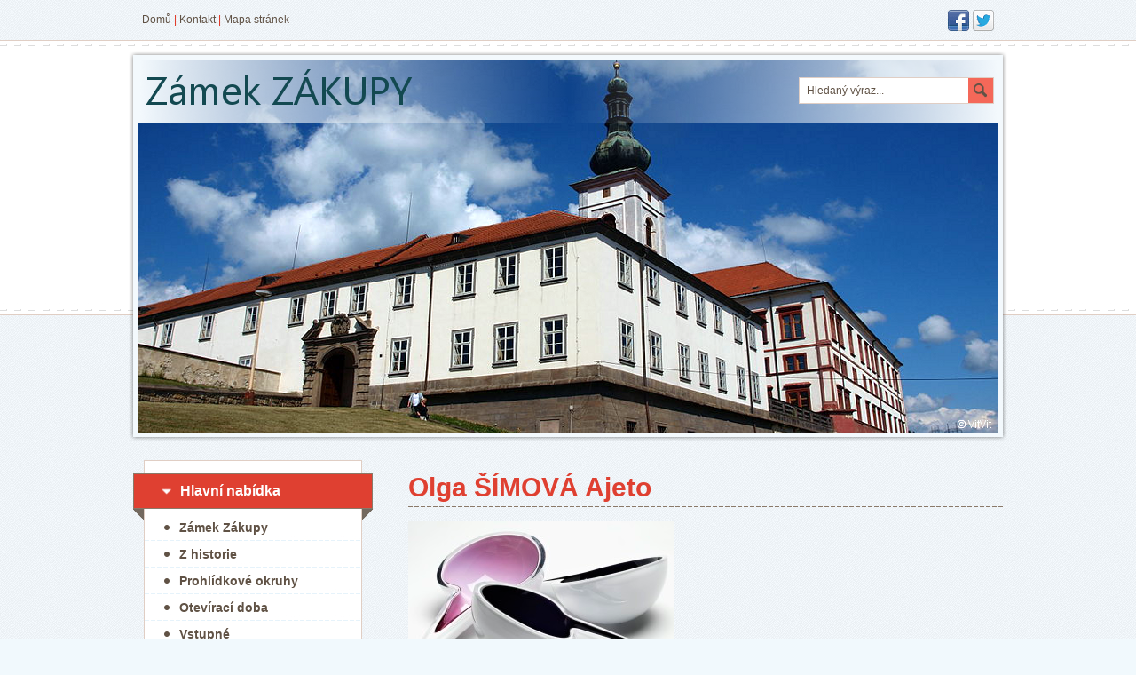

--- FILE ---
content_type: text/html; charset=UTF-8
request_url: https://zamekzakupy.cz/novy-bor-mesto-skla/olga-simova-ajeto/
body_size: 5570
content:
<!DOCTYPE html PUBLIC "-//W3C//DTD XHTML 1.0 Strict//EN"
        "http://www.w3.org/TR/xhtml1/DTD/xhtml1-strict.dtd">
<html xmlns="http://www.w3.org/1999/xhtml" xml:lang="cs" lang="cs">
 <head><!--  ščřžýŠČŘŽÝ -->
  <meta name="generator" content="PSPad editor, www.pspad.com" />
  <meta http-equiv="content-type" content="text/html; charset=utf-8" />
  <meta http-equiv="content-language" content="cs" />
  
  <meta name="robots" content="all,follow" />
  <meta name="author" content="Webdesign Tomáš Toman" />
  <meta name="copyright" content="Region-tour.cz, s. r. o." />
  
  <title>Olga ŠÍMOVÁ Ajeto &laquo;  Zámek Zákupy</title>
  
  <link rel="stylesheet" href="https://zamekzakupy.cz/wp-content/themes/zamek-zakupy/style.css" type="text/css" media="screen" />
  
<link rel='dns-prefetch' href='//s.w.org' />
		<script type="text/javascript">
			window._wpemojiSettings = {"baseUrl":"https:\/\/s.w.org\/images\/core\/emoji\/11.2.0\/72x72\/","ext":".png","svgUrl":"https:\/\/s.w.org\/images\/core\/emoji\/11.2.0\/svg\/","svgExt":".svg","source":{"concatemoji":"https:\/\/zamekzakupy.cz\/wp-includes\/js\/wp-emoji-release.min.js?ver=5.1.21"}};
			!function(e,a,t){var n,r,o,i=a.createElement("canvas"),p=i.getContext&&i.getContext("2d");function s(e,t){var a=String.fromCharCode;p.clearRect(0,0,i.width,i.height),p.fillText(a.apply(this,e),0,0);e=i.toDataURL();return p.clearRect(0,0,i.width,i.height),p.fillText(a.apply(this,t),0,0),e===i.toDataURL()}function c(e){var t=a.createElement("script");t.src=e,t.defer=t.type="text/javascript",a.getElementsByTagName("head")[0].appendChild(t)}for(o=Array("flag","emoji"),t.supports={everything:!0,everythingExceptFlag:!0},r=0;r<o.length;r++)t.supports[o[r]]=function(e){if(!p||!p.fillText)return!1;switch(p.textBaseline="top",p.font="600 32px Arial",e){case"flag":return s([55356,56826,55356,56819],[55356,56826,8203,55356,56819])?!1:!s([55356,57332,56128,56423,56128,56418,56128,56421,56128,56430,56128,56423,56128,56447],[55356,57332,8203,56128,56423,8203,56128,56418,8203,56128,56421,8203,56128,56430,8203,56128,56423,8203,56128,56447]);case"emoji":return!s([55358,56760,9792,65039],[55358,56760,8203,9792,65039])}return!1}(o[r]),t.supports.everything=t.supports.everything&&t.supports[o[r]],"flag"!==o[r]&&(t.supports.everythingExceptFlag=t.supports.everythingExceptFlag&&t.supports[o[r]]);t.supports.everythingExceptFlag=t.supports.everythingExceptFlag&&!t.supports.flag,t.DOMReady=!1,t.readyCallback=function(){t.DOMReady=!0},t.supports.everything||(n=function(){t.readyCallback()},a.addEventListener?(a.addEventListener("DOMContentLoaded",n,!1),e.addEventListener("load",n,!1)):(e.attachEvent("onload",n),a.attachEvent("onreadystatechange",function(){"complete"===a.readyState&&t.readyCallback()})),(n=t.source||{}).concatemoji?c(n.concatemoji):n.wpemoji&&n.twemoji&&(c(n.twemoji),c(n.wpemoji)))}(window,document,window._wpemojiSettings);
		</script>
		<style type="text/css">
img.wp-smiley,
img.emoji {
	display: inline !important;
	border: none !important;
	box-shadow: none !important;
	height: 1em !important;
	width: 1em !important;
	margin: 0 .07em !important;
	vertical-align: -0.1em !important;
	background: none !important;
	padding: 0 !important;
}
</style>
	<link rel='stylesheet' id='wp-block-library-css'  href='https://zamekzakupy.cz/wp-includes/css/dist/block-library/style.min.css?ver=5.1.21' type='text/css' media='all' />
<link rel='stylesheet' id='contact-form-7-css'  href='https://zamekzakupy.cz/wp-content/plugins/contact-form-7/includes/css/styles.css?ver=5.0.5' type='text/css' media='all' />
<script type='text/javascript' src='https://zamekzakupy.cz/wp-includes/js/jquery/jquery.js?ver=1.12.4'></script>
<script type='text/javascript' src='https://zamekzakupy.cz/wp-includes/js/jquery/jquery-migrate.min.js?ver=1.4.1'></script>
<link rel='https://api.w.org/' href='https://zamekzakupy.cz/wp-json/' />
<link rel="EditURI" type="application/rsd+xml" title="RSD" href="https://zamekzakupy.cz/xmlrpc.php?rsd" />
<link rel="wlwmanifest" type="application/wlwmanifest+xml" href="https://zamekzakupy.cz/wp-includes/wlwmanifest.xml" /> 
<meta name="generator" content="WordPress 5.1.21" />
<link rel='shortlink' href='https://zamekzakupy.cz/?p=329' />
<link rel="alternate" type="application/json+oembed" href="https://zamekzakupy.cz/wp-json/oembed/1.0/embed?url=https%3A%2F%2Fzamekzakupy.cz%2Fnovy-bor-mesto-skla%2Folga-simova-ajeto%2F" />
<link rel="alternate" type="text/xml+oembed" href="https://zamekzakupy.cz/wp-json/oembed/1.0/embed?url=https%3A%2F%2Fzamekzakupy.cz%2Fnovy-bor-mesto-skla%2Folga-simova-ajeto%2F&#038;format=xml" />
<!-- <meta name="NextGEN" version="3.1.1" /> -->
   
 <link rel='stylesheet' id='nextgen_widgets_style-css'  href='https://zamekzakupy.cz/wp-content/plugins/nextgen-gallery/products/photocrati_nextgen/modules/widget/static/widgets.min.css?ver=3.1.1' type='text/css' media='all' />
<link rel='stylesheet' id='nextgen_basic_thumbnails_style-css'  href='https://zamekzakupy.cz/wp-content/plugins/nextgen-gallery/products/photocrati_nextgen/modules/nextgen_basic_gallery/static/thumbnails/nextgen_basic_thumbnails.min.css?ver=3.1.1' type='text/css' media='all' />
<link rel='stylesheet' id='ngg_trigger_buttons-css'  href='https://zamekzakupy.cz/wp-content/plugins/nextgen-gallery/products/photocrati_nextgen/modules/nextgen_gallery_display/static/trigger_buttons.min.css?ver=3.1.1' type='text/css' media='all' />
<link rel='stylesheet' id='simplelightbox-0-css'  href='https://zamekzakupy.cz/wp-content/plugins/nextgen-gallery/products/photocrati_nextgen/modules/lightbox/static/simplelightbox/simplelightbox.min.css?ver=3.1.1' type='text/css' media='all' />
<link rel='stylesheet' id='fontawesome_v4_shim_style-css'  href='https://use.fontawesome.com/releases/v5.3.1/css/v4-shims.css?ver=5.1.21' type='text/css' media='all' />
<link rel='stylesheet' id='fontawesome-css'  href='https://use.fontawesome.com/releases/v5.3.1/css/all.css?ver=5.1.21' type='text/css' media='all' />
<link rel='stylesheet' id='nextgen_pagination_style-css'  href='https://zamekzakupy.cz/wp-content/plugins/nextgen-gallery/products/photocrati_nextgen/modules/nextgen_pagination/static/style.min.css?ver=3.1.1' type='text/css' media='all' />
<link rel='stylesheet' id='nggallery-css'  href='https://zamekzakupy.cz/wp-content/plugins/nextgen-gallery/products/photocrati_nextgen/modules/ngglegacy/css/nggallery.css?ver=3.1.1' type='text/css' media='all' />
</head>
 
 
 <body class="attachment attachment-template-default single single-attachment postid-329 attachmentid-329 attachment-jpeg" id="tipy-na-vylety">
<div id="obalka1">
<div id="obalka2">
<div id="obal">

<div id="zahlavi">
  <p class="hlavni-nadpis"><a href="http://zamekzakupy.cz">Zámek ZÁKUPY<span></span></a></p>
  <img class="uvodni-foto" src="https://zamekzakupy.cz/wp-content/themes/zamek-zakupy/Obrazky/uvodni-foto.png" alt="zámek Zákupy" />
  
  <p class="navigace-zahlavi"><a href="http://zamekzakupy.cz">Domů</a> <span>|</span> <a href="http://zamekzakupy.cz/kontaktni-formular">Kontakt</a> <span>|</span> <a href="http://zamekzakupy.cz/mapa-stranek">Mapa stránek</a></p>   
    
    <div id="box-hledat">
      <form id="searchform" method="get" action="https://zamekzakupy.cz/index.php">
<div><input type="text"
       value="Hledaný výraz..."
       onfocus="if(this.value=='Hledaný výraz...') {this.value = '';}"
       onblur="if(this.value == '') {this.value = 'Hledaný výraz...';}"
       name="s"
       id="s" class="hledat" /></div>
<div><input type="submit" value="" class="odeslat" name="searchsubmit"/></div>
</form>

 

    </div> <!-- konec box-hledat -->
    
    <div class="panel-pro-sdileni">  
  <!-- AddThis Button BEGIN -->
<div class="addthis_toolbox addthis_default_style addthis_32x32_style">
<a class="addthis_button_facebook_like" fb:like:layout="button_count" fb:like:width="105"></a>
<a class="addthis_button_facebook"><img src="https://zamekzakupy.cz/wp-content/themes/zamek-zakupy/Obrazky/facebook.png" alt="facebook" /></a>
<a class="addthis_button_twitter"><img src="https://zamekzakupy.cz/wp-content/themes/zamek-zakupy/Obrazky/twitter.png" alt="twitter" /></a>
<a class="addthis_button_google_plusone" g:plusone:size="standard" g:plusone:annotation="none"></a>
</div>
<script type="text/javascript" src="http://s7.addthis.com/js/300/addthis_widget.js#pubid=ra-503f33a553e1869f"></script>
<!-- AddThis Button END -->
  </div> <!-- konec panel-pro-sdileni -->
    
 </div>     <!-- konec zahlavi -->
 
<div id="obsah">
  
  <h1>Olga ŠÍMOVÁ Ajeto</h1>
  
  <div><p class="attachment"><a href='https://zamekzakupy.cz/wp-content/uploads/2016/04/Olga-ŠÍMOVÁ-Ajeto.jpg'><img width="300" height="190" src="https://zamekzakupy.cz/wp-content/uploads/2016/04/Olga-ŠÍMOVÁ-Ajeto-300x190.jpg" class="attachment-medium size-medium" alt="" srcset="https://zamekzakupy.cz/wp-content/uploads/2016/04/Olga-ŠÍMOVÁ-Ajeto-300x190.jpg 300w, https://zamekzakupy.cz/wp-content/uploads/2016/04/Olga-ŠÍMOVÁ-Ajeto-1024x651.jpg 1024w, https://zamekzakupy.cz/wp-content/uploads/2016/04/Olga-ŠÍMOVÁ-Ajeto-200x127.jpg 200w, https://zamekzakupy.cz/wp-content/uploads/2016/04/Olga-ŠÍMOVÁ-Ajeto.jpg 1066w" sizes="(max-width: 300px) 100vw, 300px" /></a></p>
</div>
  
    
  <p class="dalsi-prispevky">Další tipy na výlety v okolí Zákup:</p>
  <ul>                          
        <li><a href="https://zamekzakupy.cz/novy-bor-mesto-skla/">Nový Bor &#8211; město skla</a></li>          
			                          
        <li><a href="https://zamekzakupy.cz/dolsky-mlyn/">Dolský Mlýn &#8211; Jetřichovice</a></li>          
			                          
        <li><a href="https://zamekzakupy.cz/na-tokani/">Na Tokáni</a></li>          
			                          
        <li><a href="https://zamekzakupy.cz/jetrichovice/">Jetřichovice</a></li>          
			                          
        <li><a href="https://zamekzakupy.cz/panska-skala/">Panská skála</a></li>          
			                          
        <li><a href="https://zamekzakupy.cz/pravcicka-brana-symbol-ceskeho-svycarska/">Pravčická brána</a></li>          
			                          
        <li><a href="https://zamekzakupy.cz/jiretin-pod-jedlovou/">Jiřetín pod Jedlovou</a></li>          
			                          
        <li><a href="https://zamekzakupy.cz/zamek-lemberk/">Zámek Lemberk</a></li>          
			                          
        <li><a href="https://zamekzakupy.cz/hrad-grabstejn/">Hrad Grabštejn</a></li>          
			                          
        <li><a href="https://zamekzakupy.cz/zamek-sychrov/">Zámek Sychrov</a></li>          
			                          
        <li><a href="https://zamekzakupy.cz/zamek-hruby-rohozec/">Zámek Hrubý Rohozec</a></li>          
			                          
        <li><a href="https://zamekzakupy.cz/ralsko/">Ralsko</a></li>          
			                          
        <li><a href="https://zamekzakupy.cz/sloup-v-cechach/">Sloup v Čechách</a></li>          
			</ul>
</div>     <!-- konec obsah -->

<div id="sloupec">

  <div class="menu">
  <p class="hlavni-nabidka-nadpis">Hlavní nabídka</p>
      <ul>
        <li><a class="tlacitko-1" href="http://zamekzakupy.cz">Zámek Zákupy</a></li>
        <li><a class="tlacitko-2" href="http://zamekzakupy.cz/historie">Z historie</a></li>
        <li><a class="tlacitko-3" href="http://zamekzakupy.cz/prohlidkove-okruhy">Prohlídkové okruhy</a></li>
        <li><a class="tlacitko-4" href="http://zamekzakupy.cz/oteviraci-doba">Otevírací doba</a></li>
        <li><a class="tlacitko-5" href="http://zamekzakupy.cz/vstupne">Vstupné</a></li>
        <li><a class="tlacitko-6" href="http://zamekzakupy.cz/fotogalerie">Fotogalerie</a></li>
        <li><a class="tlacitko-7" href="http://zamekzakupy.cz/tipy-na-vylet">Tipy na výlet</a></li>
        <li><a class="tlacitko-8" href="http://zamekzakupy.cz/turistika-a-cyklistika">Turistika a cyklistika</a></li>
        <li><a class="tlacitko-9" href="http://zamekzakupy.cz/kontakt">Kontaktní údaje</a></li>
      </ul>
    </div> <!-- konec menu -->

  <p>no images were found</p>
 
  
  <div class="widget"><div class="widget-obal"><div class="widget-obal2"><p class="widget-nadpis okoli-nadpis">Tipy na výlet</p>			<div class="textwidget"><ul>
      <li><a href="http://zamekzakupy.cz/zamek-lemberk/">Zámek Lemberk</a></li>
      <li><a href="http://zamekzakupy.cz/hrad-grabstejn/">Hrad Grabštejn</a></li>
      <li><a href="http://zamekzakupy.cz/zamek-sychrov/">Zámek Sychrov</a></li>
      <li><a href="http://zamekzakupy.cz/zamek-hruby-rohozec/">Zámek Hrubý Rohozec</a></li>
</ul>
<p class="sloupec-odkaz"><a href="http://zamekzakupy.cz/tipy-na-vylet">další tipy na výlety</a></p></div>
		</div></div></div>
      
  <div class="widget">
  <div class="widget-obal">
  <div class="widget-obal2">
    <p class="widget-nadpis podporte-nas-nadpis">Líbí se Vám tento web?</p>
    <p>Budeme rádi, jestliže na své stránky umístíte některý z připravených odkazů:</p>
    <p><a href="http://zamekzakupy.cz" title="Stránky o zámku Zákupy">zamekzakupy.cz</a></p><textarea class="textove-pole" rows="1" cols="1"><a href="http://zamekzakupy.cz" title="Stránky o zámku Zákupy">zamekzakupy.cz</a></textarea>
    <p><a href="http://zamekzakupy.cz" title="Stránky o zámku Zákupy">Zámek Zákupy</a></p><textarea class="textove-pole" rows="1" cols="1"><a href="http://zamekzakupy.cz" title="Stránky o zámku Zákupy">Zámek Zákupy</a></textarea>
  </div> <!-- konec widget-obal2 -->
  </div> <!-- konec widget-obal -->
  </div> <!-- konec widget -->
   
</div>     <!-- konec sloupec -->

<div id="zapati">
  <p class="copyright">Licence fotografií: <a href="http://creativecommons.org/licenses/by-sa/3.0/deed.cs">3.0 Unported</a></p>
  
  <div class="zapati-odkazy">			<div class="textwidget"><p>Zámek Zákupy - národní kulturní památka u České Lípy</p>
</div>
		</div>  
</div>     <!-- konec zapati -->

</div>     <!-- konec obal -->
</div>     <!-- konec obalka2 -->
</div>     <!-- konec obalka1 -->

<script type="text/javascript">var bbSite='http___www.zamekzakupy.cz'; var bbMainDomain='intext.billboard.cz';</script>
<script type="text/javascript" src="http://code.intext.billboard.cz/code/http___www.zamekzakupy.cz/code.js"></script>

<!-- ngg_resource_manager_marker --><script type='text/javascript'>
/* <![CDATA[ */
var wpcf7 = {"apiSettings":{"root":"https:\/\/zamekzakupy.cz\/wp-json\/contact-form-7\/v1","namespace":"contact-form-7\/v1"},"recaptcha":{"messages":{"empty":"Potvr\u010fte pros\u00edm, \u017ee nejste robot."}}};
/* ]]> */
</script>
<script type='text/javascript' src='https://zamekzakupy.cz/wp-content/plugins/contact-form-7/includes/js/scripts.js?ver=5.0.5'></script>
<script type='text/javascript' src='https://zamekzakupy.cz/wp-includes/js/wp-embed.min.js?ver=5.1.21'></script>
<script type='text/javascript'>
/* <![CDATA[ */
var photocrati_ajax = {"url":"https:\/\/zamekzakupy.cz\/?photocrati_ajax=1","wp_home_url":"https:\/\/zamekzakupy.cz","wp_site_url":"https:\/\/zamekzakupy.cz","wp_root_url":"https:\/\/zamekzakupy.cz","wp_plugins_url":"https:\/\/zamekzakupy.cz\/wp-content\/plugins","wp_content_url":"https:\/\/zamekzakupy.cz\/wp-content","wp_includes_url":"https:\/\/zamekzakupy.cz\/wp-includes\/","ngg_param_slug":"nggallery"};
/* ]]> */
</script>
<script type='text/javascript' src='https://zamekzakupy.cz/wp-content/plugins/nextgen-gallery/products/photocrati_nextgen/modules/ajax/static/ajax.min.js?ver=3.1.1'></script>
<script type='text/javascript'>
/* <![CDATA[ */

var galleries = {};
galleries.gallery_4f7f176e61d16eade293d9b009c14718 = {"id":null,"ids":null,"source":"random_images","src":"","container_ids":["1"],"gallery_ids":[],"album_ids":[],"tag_ids":[],"display_type":"photocrati-nextgen_basic_thumbnails","display":"","exclusions":[],"order_by":"sortorder","order_direction":"ASC","image_ids":[],"entity_ids":["60","41","46","59"],"tagcloud":false,"returns":"included","slug":"widget-ngg-images-2","sortorder":[],"display_settings":{"use_lightbox_effect":true,"images_per_page":4,"number_of_columns":0,"thumbnail_width":100,"thumbnail_height":75,"show_all_in_lightbox":false,"ajax_pagination":0,"use_imagebrowser_effect":false,"template":"\/www\/hosting\/zamekzakupy.cz\/www\/wp-content\/plugins\/nextgen-gallery\/products\/photocrati_nextgen\/modules\/widget\/templates\/display_gallery.php","display_no_images_error":1,"disable_pagination":true,"show_slideshow_link":false,"slideshow_link_text":"[Show as slideshow]","override_thumbnail_settings":0,"thumbnail_quality":"100","thumbnail_crop":1,"thumbnail_watermark":0,"ngg_triggers_display":"never","display_view":"default","_errors":[],"maximum_entity_count":4,"image_type":"thumb","show_thumbnail_link":false,"image_width":94,"image_height":58,"widget_setting_title":"Fotogalerie","widget_setting_before_widget":"<div class=\"widget\"><div class=\"widget-obal\"><div class=\"widget-obal2\">","widget_setting_before_title":"<p class=\"widget-nadpis fotogalerie-nadpis\">","widget_setting_after_widget":"<p class=\"sloupec-odkaz\"><a href=\"http:\/\/zamekzakupy.cz\/fotogalerie\">dal\u0161\u00ed fotografie<\/a><\/p><\/div><\/div><\/div>","widget_setting_after_title":"<\/p>","widget_setting_width":94,"widget_setting_height":58,"widget_setting_show_setting":"thumbnail","widget_setting_widget_id":"ngg-images-2"},"excluded_container_ids":[],"maximum_entity_count":4,"__defaults_set":true,"_errors":[],"ID":"4f7f176e61d16eade293d9b009c14718"};
galleries.gallery_4f7f176e61d16eade293d9b009c14718.wordpress_page_root = "https:\/\/zamekzakupy.cz\/sloup-v-cechach\/";
var nextgen_lightbox_settings = {"static_path":"https:\/\/zamekzakupy.cz\/wp-content\/plugins\/nextgen-gallery\/products\/photocrati_nextgen\/modules\/lightbox\/static","context":"nextgen_images"};
/* ]]> */
</script>
<script type='text/javascript' src='https://zamekzakupy.cz/wp-content/plugins/nextgen-gallery/products/photocrati_nextgen/modules/nextgen_gallery_display/static/common.min.js?ver=3.1.1'></script>
<script type='text/javascript' src='https://zamekzakupy.cz/wp-content/plugins/nextgen-gallery/products/photocrati_nextgen/modules/nextgen_basic_gallery/static/thumbnails/nextgen_basic_thumbnails.min.js?ver=3.1.1'></script>
<script type='text/javascript' src='https://zamekzakupy.cz/wp-content/plugins/nextgen-gallery/products/photocrati_nextgen/modules/lightbox/static/lightbox_context.min.js?ver=3.1.1'></script>
<script type='text/javascript' src='https://zamekzakupy.cz/wp-content/plugins/nextgen-gallery/products/photocrati_nextgen/modules/lightbox/static/simplelightbox/simple-lightbox.min.js?ver=3.1.1'></script>
<script type='text/javascript' src='https://zamekzakupy.cz/wp-content/plugins/nextgen-gallery/products/photocrati_nextgen/modules/lightbox/static/simplelightbox/nextgen_simple_lightbox_init.min.js?ver=3.1.1'></script>
<script type='text/javascript' src='https://use.fontawesome.com/releases/v5.3.1/js/v4-shims.js?ver=5.3.1'></script>
<script type='text/javascript' defer integrity="sha384-kW+oWsYx3YpxvjtZjFXqazFpA7UP/MbiY4jvs+RWZo2+N94PFZ36T6TFkc9O3qoB" crossorigin="anonymous" data-auto-replace-svg="false" data-keep-original-source="false" data-search-pseudo-elements src='https://use.fontawesome.com/releases/v5.3.1/js/all.js?ver=5.3.1'></script>
       
 </body>
</html>


--- FILE ---
content_type: text/css
request_url: https://zamekzakupy.cz/wp-content/themes/zamek-zakupy/style.css
body_size: 2280
content:
/*
Theme Name: Zámek Zákupy
Theme URI: http://zamekzakupy.cz/
Description: Šablona pro minisite o zámku Zákupy.
Author: Tomáš Toman
Version: 1.0
Tags: Zámek Zákupy
*/


body {
  margin: 0;
  padding: 0;
  font-family: Arial;
  color: black;
  background-color: #f1f9fd;
  background-image: url(Obrazky/body.jpg);
}

#obalka1 {
  background-image: url(Obrazky/zapati.jpg);
  background-repeat: repeat-x;
  background-position: left bottom;        
}

#obalka2 {
  background-image: url(Obrazky/obalka2.jpg);
  background-repeat: repeat-x;
  background-position: left 45px;        
}

#obal {
  position: relative;
  width: 990px;
  margin: 0 auto;
  padding: 0;
}

#zahlavi {
  width: 990px;
  height: 497px;
  margin: 0;
  padding: 0;
  position: relative;
}

#obsah {
  width: 715px;
  float: right;
  position: relative;
  margin: 0;
  margin-bottom: 30px;
  padding: 0;
}

#sloupec {
  width: 275px;
  float: left;
  position: relative;
  margin: 0;
  margin-bottom: 30px;
  padding: 0;
}

#zapati {
  width: 990px;
  height: 45px;
  margin: 0;
  padding: 0;
  clear: both;
  position: relative;
  bottom: 0;
}

/* zahlavi */

#zahlavi .uvodni-foto {
  margin: 0;
  padding: 0;
  width: 990px;
  height: 440px;
  border: none;
  position: absolute;
  top: 57px;
  left: 0;                      
}

#zahlavi #box-hledat {
  width: 220px;
  height: 30px;
  margin: 0;
  padding: 0;
  position: absolute;
  top: 87px;
  right: 15px;
  border: none;
  background: none;
}

#zahlavi #box-hledat .hledat {
  width: 182px;
  height: 30px;
  margin: 0;
  padding: 0;
  padding-left: 9px;
  border: none;
  position: absolute;
  top: 0;
  left: 0;
  font-size: 12px;
  line-height: 30px;
  font-family: Arial;
  color: #605245;
  background: none;
  background-image: url(Obrazky/pole-hledat.jpg);
}

#zahlavi #box-hledat .odeslat {
  width: 29px;
  height: 30px;
  margin: 0;
  padding: 0;
  position: absolute;
  top: 0;
  right: 0;
  border: none;
  background-image: url(Obrazky/tlacitko-odeslat.jpg);
  cursor: pointer; 
}

#zahlavi #box-hledat .odeslat:hover {
  background-position: left -30px;                                    
}

#zahlavi .navigace-zahlavi {
  font-size: 12px;
  line-height: 45px;
  color: #df2f1d; 
  margin: 0;
  padding: 0;
  position: absolute;
  top: 0;
  left: 15px;           
}

#zahlavi .navigace-zahlavi a {
  color: #605245;
  text-decoration: none;                             
}

#zahlavi .navigace-zahlavi a:hover {
  text-decoration: underline;                                   
}

.panel-pro-sdileni {
  height: 46px;
  margin: 0;
  padding: 0;
  border: none;
  display: block;
  position: absolute;
  top: 11px;
  right: 15px;
  z-index: 100;                   
}

.addthis_button_facebook_like {
  margin-right: 5px;
  padding: 0;
  border: none;
  width: 105px;                              
}

/* menu */

.menu {
  margin: 0;
  margin-top: 21px;
  margin-left: 5px;
  padding: 0;
  position: relative;
  width: 270px;
  background-image: url(Obrazky/hlavni-nabidka.png);
  background-repeat: repeat-y;
}

.menu .hlavni-nabidka-nadpis {
  width: 270px;
  height: 52px;
  margin: 0;
  padding: 0;
  font-size: 16px;
  line-height: 40px;
  font-weight: bold;
  text-indent: 53px;
  color: white;
  display: block;
  position: absolute;
  top: 15px;
  left: 0;
  background-image: url(Obrazky/hlavni-nabidka-nadpis.png);
  background-repeat: no-repeat;
  z-index: 20;
}

.menu ul {
  padding: 0;
  padding-top: 60px;
  padding-bottom: 16px; 
  margin: 0;
  margin-left: 12px;
  list-style-type: none;
  width: 246px;
  font-size: 14px;
  color: #605245;
  font-family: Arial;
  text-indent: 40px;
  border-top: 1px solid #e0cec4;
  border-bottom: 1px solid #e0cec4;
}

.menu li {
  position: relative;
  height: 30px;
}

.menu a {
  display: block; 
  text-decoration: none;
  font-weight: bold;
  height: 30px;
  line-height: 30px;
  width: 246px;
  color: #605245;
  border: none;
  background-image: url(Obrazky/hlavni-nabidka-tlacitko.jpg);
}

.menu a:hover {
  color: #df4031;
  background-position: left -30px;              
}

.menu .tlacitko-9 {
  background-image: url(Obrazky/hlavni-nabidka-tlacitko-posledni.jpg);                  
}

.page-id-4 .menu .tlacitko-1, .page-id-14 .menu .tlacitko-2, .page-id-17 .menu .tlacitko-3, .page-id-19 .menu .tlacitko-4, .page-id-21 .menu .tlacitko-5, .page-id-23 .menu .tlacitko-6, .page-id-24 .menu .tlacitko-7, .page-id-27 .menu .tlacitko-8, .page-id-30 .menu .tlacitko-9 {
  color: #df4031;
  background-position: left -30px;                           
}

#tipy-na-vylety .menu .tlacitko-7, #turistika-a-cyklistika .menu .tlacitko-8 {
  color: #df4031;
  background-position: left -30px;                           
}

/* sloupec */

#sloupec .widget {
  margin: 0;
  margin-top: 21px;
  margin-left: 5px;
  padding: 0;
  position: relative;
  width: 270px;
  background-image: url(Obrazky/hlavni-nabidka.png);
  background-repeat: repeat-y;
}

#sloupec .widget .widget-obal {
  padding: 0;
  margin: 0;
  background-image: url(Obrazky/widget-line.png);
  background-repeat: no-repeat;
  background-position: left top;
  z-index: 50;
}

#sloupec .widget .widget-obal2 {
  padding: 0;
  padding-bottom: 16px;
  margin: 0;
  background-image: url(Obrazky/widget-line.png);
  background-repeat: no-repeat;
  background-position: left bottom;
  z-index: 50;
}

#sloupec .widget .widget-nadpis {
  width: 270px;
  height: 52px;
  margin: 0;
  padding: 0;
  font-size: 16px;
  line-height: 40px;
  font-weight: bold;
  text-indent: 53px;
  color: white;
  display: block;
  position: relative;
  top: 15px;
  background-repeat: no-repeat;
  z-index: 20;
}

#sloupec .widget .fotogalerie-nadpis {
  background-image: url(Obrazky/nadpis-2.png);                                      
}

#sloupec .widget .okoli-nadpis {
  background-image: url(Obrazky/nadpis-2.png);                                      
}

#sloupec .widget .byli-jste-uz-nadpis {
  background-image: url(Obrazky/nadpis-2.png);                                      
}

#sloupec .widget .podporte-nas-nadpis {
  background-image: url(Obrazky/nadpis-2.png);                                      
}

#sloupec .widget p {
  margin: 0;
  margin-top: 10px;
  margin-left: 32px;
  margin-right: 32px;
  padding: 0;
  text-indent: 0;
  font-size: 13px;
  line-height: 20px;
  color: black;
}

#sloupec .widget a {
  color: #df4031;
  text-decoration: underline;                 
}

#sloupec .widget a:hover {
  text-decoration: none;                 
}

#sloupec .widget .sloupec-odkaz {
  width: 206px;
  margin-right: 0;
  text-align: center;                                
}

#sloupec .widget .byli-jste-uz {
  font-size: 13px;
  line-height: 30px;
  text-indent: 35px;
  background-image: url(Obrazky/rozcestnik.png);
  background-repeat: no-repeat;
  display: block;
  text-indent: 35px;                                           
}

#sloupec .widget ul {
  margin: 0;
  margin-top: 12px;
  margin-left: 47px;
  padding: 0;
  font-size: 13px;
  line-height: 21px;
  color: black;
  font-family: Arial;
  text-indent: 6px;
}

#sloupec .widget ul li {
  margin: 0;
  padding: 0;                         
}

#sloupec .widget ul li a {
  display: block; 
  color: black; 
  border: none; 
  text-decoration: underline;                          
}

#sloupec .widget ul li a:hover {
  color: #df4031;
  text-decoration: none;                               
}

#sloupec .widget .textove-pole {
  width: 202px;
  height: 40px;
  margin: 0;
  margin-left: 32px;
  padding: 0;
  padding-left: 2px;
  padding-right: 2px;
  padding-top: 4px;
  padding-bottom: 4px;
  border: 1px solid #e0cec4;
  background-color: white;
  position: relative;
  font-family: Arial;
  font-size: 11px;
  line-height: 14px;
  text-align: left;
  color: #555555;
  overflow: hidden;
}

/* zapati */

#zapati p {
  font-size: 12px;
  line-height: 45px;
  color: #605245; 
  margin: 0;
  padding: 0;
  position: absolute;          
}

#zapati .copyright {
  top: 0;
  left: 5px;                  
}

#zapati .zapati-odkazy p {
  top: 0;
  right: 5px;                       
}

#zapati a {
  color: #df2f1d;
  text-decoration: underline;          
}

#zapati a:hover {
  text-decoration: none;                
}

/* nadpisy h1 */

h1 {
  margin: 0;
  margin-top: 30px;
  margin-bottom: -4px;
  margin-left: 40px;
  padding: 0;
  width: 670px;
  position: relative;
  display: block;
  font-family: Arial;
  text-align: left;
  text-indent: 0;
  font-size: 30px;
  line-height: 44px;
  color: #df4031;
  border: none;
  background-image: url(Obrazky/h1.png);
  background-repeat: repeat-x;
  background-position: left bottom;
}

/* nadpisy h2 */

h2 {
  margin: 0;
  margin-top: 25px;
  margin-bottom: -15px;
  margin-left: 40px;
  margin-right: 5px;
  padding: 0;
  position: relative;
  font-family: Arial;
  text-align: left;
  text-indent: 0;
  font-size: 23px;
  line-height: 25px;
  color: #217989;
  border: none;
}

/* odstavce */

p {
  margin: 0;
  margin-top: 20px;
  margin-left: 40px;
  margin-right: 5px;
  padding: 0;
  font-family: Arial;
  text-align: justify;
  text-indent: 0;
  font-size: 14px;
  line-height: 22px;
  color: black;
}

#zahlavi .hlavni-nadpis {
  margin: 0;
  padding: 0;
  width: 305px;
  height: 40px;
  font-size: 0px;
  color: white;
  position: absolute;
  top: 78px;
  left: 15px;
  z-index: 60;
}

#zahlavi .hlavni-nadpis span {
  margin: 0;
  padding: 0;
  width: 305px;
  height: 40px;
  display: block;
  position: absolute;
  top: 0;
  left: 0;
  background-image: url(Obrazky/hlavni-nadpis.png);
  background-repeat: no-repeat;
}

#obsah .dalsi-prispevky {
  margin-top: 25px;
  font-size: 15px;
  line-height: 24px;
  font-weight: bold;                        
}

/* seznamy */

#obsah ul {
  margin: 0;
  margin-left: 55px;
  margin-right: 5px;
  padding: 0;
  list-style-type: square;
  font-family: Arial;
  text-align: left;
  font-size: 14px;
  line-height: 22px;
  color: black;
}

#obsah ul li {
  margin: 0;
  padding: 0;
  font-family: Arial;
  text-align: left;
  font-size: 14px;
  line-height: 22px;
  color: black;
}

.page-template-page-mapa-stranek-php #obsah ul {
  margin-top: 20px;                                               
}

/* odkazy */

#obsah a {
  color: #217989;
  text-decoration: underline;         
}

#obsah a:hover {
  text-decoration: none;               
}

/* vypis prispevku */

#obsah .prispevky {
  margin: 0;
  margin-top: 20px;
  margin-right: 5px;
  margin-left: 40px; 
  padding: 18px;
  padding-top: 16px;
  background-color: white;
  border: 1px solid #e0cec4;                  
}

#obsah .prispevky .attachment-post-thumbnail {
  display: block;
  float: left;
  margin: 0;
  margin-top: 8px;
  margin-right: 11px;
  padding: 0;
  width: 200px;
  border: none;
}

#obsah .prispevky h2 {
  margin: 0;
  line-height: 23px;
}

#obsah .prispevky h2 a {
  text-decoration: none;                       
}

#obsah .prispevky h2 a:hover {
  color: #df4031;                             
}

#obsah .prispevky p {
  clear: right;
  margin: 0;
  margin-top: 3px;
}

#obsah .prispevky .pokracovani-clanku {
  display: block;
  width: 100px;
  font-size: 13px;                                    
}

/* kontaktni-formular */

#odstavec-formular {
  width: 440px;
  margin: 0;
  padding: 0;
  text-indent: 0;
}

.pole-formulare {
  width: 642px;
  margin: 0;
  padding: 0;
  line-height: 16px;
  display: block;
  text-indent: 0;
}

.pole-prvni {
  margin: 0;
  padding: 0;
  line-height: 16px;
  display: block;
  text-indent: 0;
}

#jmeno {
  width: 374px;
  height: 22px;
  margin: 0;
  padding: 0;
  padding-left: 5px;
  background-color: white;
  border: 1px solid #e0cec4;
  font-size: 13px;
  line-height: 22px;
  font-family: Arial;
  text-indent: 0;
  position: relative;
  right: 0;
}

#email {
  width: 375px;
  height: 22px;
  margin: 0;
  margin-left: 7px;
  padding: 0;
  padding-left: 5px;
  background-color: white;
  border: 1px solid #e0cec4;
  font-size: 13px;
  line-height: 22px;
  font-family: Arial;
  text-indent: 0;
  position: relative;
  right: 0;
}

#zprava {
  width: 456px;
  height: 130px;
  margin: 0;
  padding: 0;
  padding-top: 5px;
  padding-left: 5px;
  background-color: white;
  border: 1px solid #e0cec4;
  font-size: 13px;
  font-family: Arial;
  text-indent: 0;
  overflow: auto;
}

#kontrola {
  width: 456px;
  height: 22px;
  margin: 0;
  padding: 0;
  padding-left: 5px;
  display: block;
  background-color: white;
  border: 1px solid #e0cec4;
  font-size: 13px;
  line-height: 22px;
  font-family: Arial;
  text-indent: 0;
  position: relative;
  right: 0;
}

#tlacitko-odeslat {
  margin-left: 0;
  cursor: pointer;
}